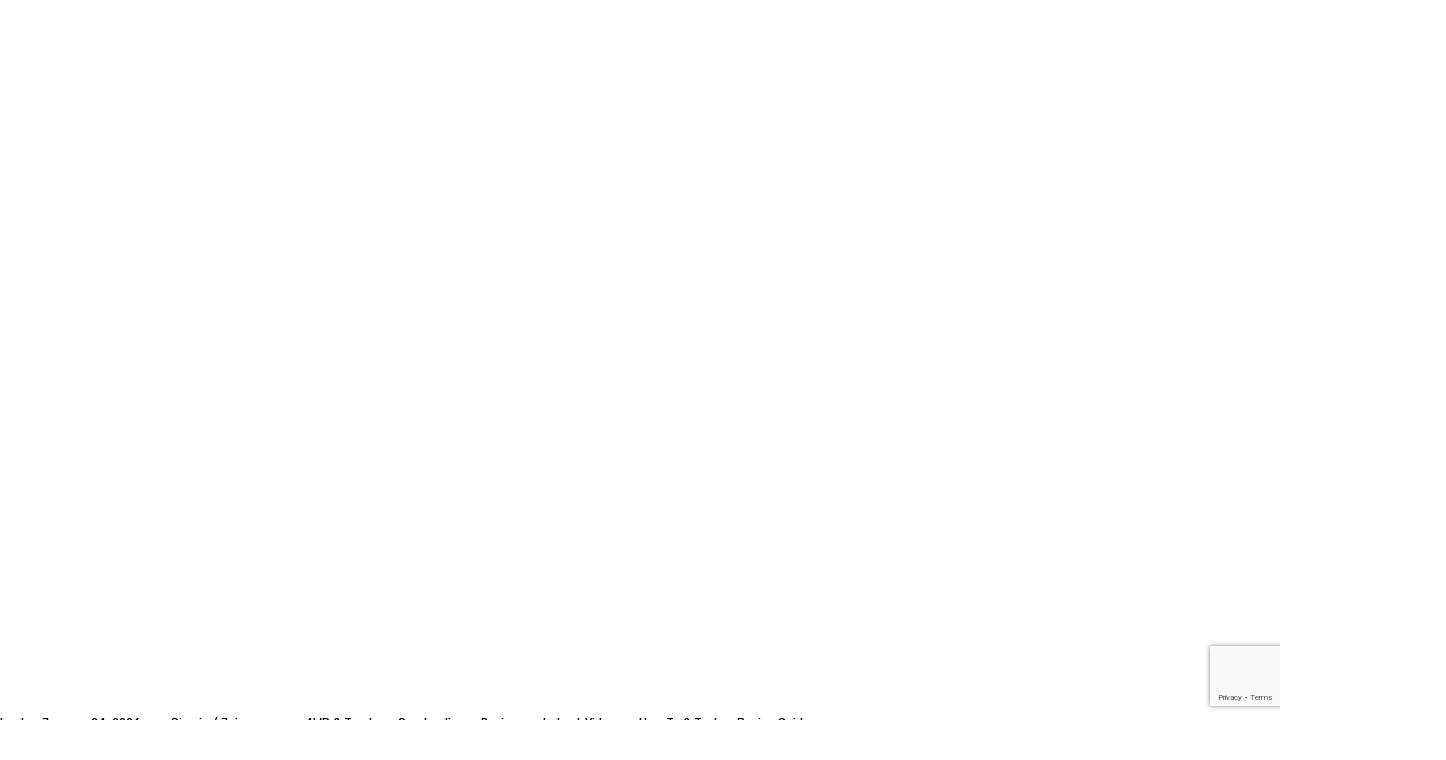

--- FILE ---
content_type: text/html; charset=utf-8
request_url: https://www.google.com/recaptcha/api2/anchor?ar=1&k=6LesrFsiAAAAAAcLO2d0wh35lCTA9vQPtaEyEPEI&co=aHR0cHM6Ly93d3cuNHdkdGFsay5jb206NDQz&hl=en&v=PoyoqOPhxBO7pBk68S4YbpHZ&size=invisible&anchor-ms=20000&execute-ms=30000&cb=jnzqbqjrzbkx
body_size: 48585
content:
<!DOCTYPE HTML><html dir="ltr" lang="en"><head><meta http-equiv="Content-Type" content="text/html; charset=UTF-8">
<meta http-equiv="X-UA-Compatible" content="IE=edge">
<title>reCAPTCHA</title>
<style type="text/css">
/* cyrillic-ext */
@font-face {
  font-family: 'Roboto';
  font-style: normal;
  font-weight: 400;
  font-stretch: 100%;
  src: url(//fonts.gstatic.com/s/roboto/v48/KFO7CnqEu92Fr1ME7kSn66aGLdTylUAMa3GUBHMdazTgWw.woff2) format('woff2');
  unicode-range: U+0460-052F, U+1C80-1C8A, U+20B4, U+2DE0-2DFF, U+A640-A69F, U+FE2E-FE2F;
}
/* cyrillic */
@font-face {
  font-family: 'Roboto';
  font-style: normal;
  font-weight: 400;
  font-stretch: 100%;
  src: url(//fonts.gstatic.com/s/roboto/v48/KFO7CnqEu92Fr1ME7kSn66aGLdTylUAMa3iUBHMdazTgWw.woff2) format('woff2');
  unicode-range: U+0301, U+0400-045F, U+0490-0491, U+04B0-04B1, U+2116;
}
/* greek-ext */
@font-face {
  font-family: 'Roboto';
  font-style: normal;
  font-weight: 400;
  font-stretch: 100%;
  src: url(//fonts.gstatic.com/s/roboto/v48/KFO7CnqEu92Fr1ME7kSn66aGLdTylUAMa3CUBHMdazTgWw.woff2) format('woff2');
  unicode-range: U+1F00-1FFF;
}
/* greek */
@font-face {
  font-family: 'Roboto';
  font-style: normal;
  font-weight: 400;
  font-stretch: 100%;
  src: url(//fonts.gstatic.com/s/roboto/v48/KFO7CnqEu92Fr1ME7kSn66aGLdTylUAMa3-UBHMdazTgWw.woff2) format('woff2');
  unicode-range: U+0370-0377, U+037A-037F, U+0384-038A, U+038C, U+038E-03A1, U+03A3-03FF;
}
/* math */
@font-face {
  font-family: 'Roboto';
  font-style: normal;
  font-weight: 400;
  font-stretch: 100%;
  src: url(//fonts.gstatic.com/s/roboto/v48/KFO7CnqEu92Fr1ME7kSn66aGLdTylUAMawCUBHMdazTgWw.woff2) format('woff2');
  unicode-range: U+0302-0303, U+0305, U+0307-0308, U+0310, U+0312, U+0315, U+031A, U+0326-0327, U+032C, U+032F-0330, U+0332-0333, U+0338, U+033A, U+0346, U+034D, U+0391-03A1, U+03A3-03A9, U+03B1-03C9, U+03D1, U+03D5-03D6, U+03F0-03F1, U+03F4-03F5, U+2016-2017, U+2034-2038, U+203C, U+2040, U+2043, U+2047, U+2050, U+2057, U+205F, U+2070-2071, U+2074-208E, U+2090-209C, U+20D0-20DC, U+20E1, U+20E5-20EF, U+2100-2112, U+2114-2115, U+2117-2121, U+2123-214F, U+2190, U+2192, U+2194-21AE, U+21B0-21E5, U+21F1-21F2, U+21F4-2211, U+2213-2214, U+2216-22FF, U+2308-230B, U+2310, U+2319, U+231C-2321, U+2336-237A, U+237C, U+2395, U+239B-23B7, U+23D0, U+23DC-23E1, U+2474-2475, U+25AF, U+25B3, U+25B7, U+25BD, U+25C1, U+25CA, U+25CC, U+25FB, U+266D-266F, U+27C0-27FF, U+2900-2AFF, U+2B0E-2B11, U+2B30-2B4C, U+2BFE, U+3030, U+FF5B, U+FF5D, U+1D400-1D7FF, U+1EE00-1EEFF;
}
/* symbols */
@font-face {
  font-family: 'Roboto';
  font-style: normal;
  font-weight: 400;
  font-stretch: 100%;
  src: url(//fonts.gstatic.com/s/roboto/v48/KFO7CnqEu92Fr1ME7kSn66aGLdTylUAMaxKUBHMdazTgWw.woff2) format('woff2');
  unicode-range: U+0001-000C, U+000E-001F, U+007F-009F, U+20DD-20E0, U+20E2-20E4, U+2150-218F, U+2190, U+2192, U+2194-2199, U+21AF, U+21E6-21F0, U+21F3, U+2218-2219, U+2299, U+22C4-22C6, U+2300-243F, U+2440-244A, U+2460-24FF, U+25A0-27BF, U+2800-28FF, U+2921-2922, U+2981, U+29BF, U+29EB, U+2B00-2BFF, U+4DC0-4DFF, U+FFF9-FFFB, U+10140-1018E, U+10190-1019C, U+101A0, U+101D0-101FD, U+102E0-102FB, U+10E60-10E7E, U+1D2C0-1D2D3, U+1D2E0-1D37F, U+1F000-1F0FF, U+1F100-1F1AD, U+1F1E6-1F1FF, U+1F30D-1F30F, U+1F315, U+1F31C, U+1F31E, U+1F320-1F32C, U+1F336, U+1F378, U+1F37D, U+1F382, U+1F393-1F39F, U+1F3A7-1F3A8, U+1F3AC-1F3AF, U+1F3C2, U+1F3C4-1F3C6, U+1F3CA-1F3CE, U+1F3D4-1F3E0, U+1F3ED, U+1F3F1-1F3F3, U+1F3F5-1F3F7, U+1F408, U+1F415, U+1F41F, U+1F426, U+1F43F, U+1F441-1F442, U+1F444, U+1F446-1F449, U+1F44C-1F44E, U+1F453, U+1F46A, U+1F47D, U+1F4A3, U+1F4B0, U+1F4B3, U+1F4B9, U+1F4BB, U+1F4BF, U+1F4C8-1F4CB, U+1F4D6, U+1F4DA, U+1F4DF, U+1F4E3-1F4E6, U+1F4EA-1F4ED, U+1F4F7, U+1F4F9-1F4FB, U+1F4FD-1F4FE, U+1F503, U+1F507-1F50B, U+1F50D, U+1F512-1F513, U+1F53E-1F54A, U+1F54F-1F5FA, U+1F610, U+1F650-1F67F, U+1F687, U+1F68D, U+1F691, U+1F694, U+1F698, U+1F6AD, U+1F6B2, U+1F6B9-1F6BA, U+1F6BC, U+1F6C6-1F6CF, U+1F6D3-1F6D7, U+1F6E0-1F6EA, U+1F6F0-1F6F3, U+1F6F7-1F6FC, U+1F700-1F7FF, U+1F800-1F80B, U+1F810-1F847, U+1F850-1F859, U+1F860-1F887, U+1F890-1F8AD, U+1F8B0-1F8BB, U+1F8C0-1F8C1, U+1F900-1F90B, U+1F93B, U+1F946, U+1F984, U+1F996, U+1F9E9, U+1FA00-1FA6F, U+1FA70-1FA7C, U+1FA80-1FA89, U+1FA8F-1FAC6, U+1FACE-1FADC, U+1FADF-1FAE9, U+1FAF0-1FAF8, U+1FB00-1FBFF;
}
/* vietnamese */
@font-face {
  font-family: 'Roboto';
  font-style: normal;
  font-weight: 400;
  font-stretch: 100%;
  src: url(//fonts.gstatic.com/s/roboto/v48/KFO7CnqEu92Fr1ME7kSn66aGLdTylUAMa3OUBHMdazTgWw.woff2) format('woff2');
  unicode-range: U+0102-0103, U+0110-0111, U+0128-0129, U+0168-0169, U+01A0-01A1, U+01AF-01B0, U+0300-0301, U+0303-0304, U+0308-0309, U+0323, U+0329, U+1EA0-1EF9, U+20AB;
}
/* latin-ext */
@font-face {
  font-family: 'Roboto';
  font-style: normal;
  font-weight: 400;
  font-stretch: 100%;
  src: url(//fonts.gstatic.com/s/roboto/v48/KFO7CnqEu92Fr1ME7kSn66aGLdTylUAMa3KUBHMdazTgWw.woff2) format('woff2');
  unicode-range: U+0100-02BA, U+02BD-02C5, U+02C7-02CC, U+02CE-02D7, U+02DD-02FF, U+0304, U+0308, U+0329, U+1D00-1DBF, U+1E00-1E9F, U+1EF2-1EFF, U+2020, U+20A0-20AB, U+20AD-20C0, U+2113, U+2C60-2C7F, U+A720-A7FF;
}
/* latin */
@font-face {
  font-family: 'Roboto';
  font-style: normal;
  font-weight: 400;
  font-stretch: 100%;
  src: url(//fonts.gstatic.com/s/roboto/v48/KFO7CnqEu92Fr1ME7kSn66aGLdTylUAMa3yUBHMdazQ.woff2) format('woff2');
  unicode-range: U+0000-00FF, U+0131, U+0152-0153, U+02BB-02BC, U+02C6, U+02DA, U+02DC, U+0304, U+0308, U+0329, U+2000-206F, U+20AC, U+2122, U+2191, U+2193, U+2212, U+2215, U+FEFF, U+FFFD;
}
/* cyrillic-ext */
@font-face {
  font-family: 'Roboto';
  font-style: normal;
  font-weight: 500;
  font-stretch: 100%;
  src: url(//fonts.gstatic.com/s/roboto/v48/KFO7CnqEu92Fr1ME7kSn66aGLdTylUAMa3GUBHMdazTgWw.woff2) format('woff2');
  unicode-range: U+0460-052F, U+1C80-1C8A, U+20B4, U+2DE0-2DFF, U+A640-A69F, U+FE2E-FE2F;
}
/* cyrillic */
@font-face {
  font-family: 'Roboto';
  font-style: normal;
  font-weight: 500;
  font-stretch: 100%;
  src: url(//fonts.gstatic.com/s/roboto/v48/KFO7CnqEu92Fr1ME7kSn66aGLdTylUAMa3iUBHMdazTgWw.woff2) format('woff2');
  unicode-range: U+0301, U+0400-045F, U+0490-0491, U+04B0-04B1, U+2116;
}
/* greek-ext */
@font-face {
  font-family: 'Roboto';
  font-style: normal;
  font-weight: 500;
  font-stretch: 100%;
  src: url(//fonts.gstatic.com/s/roboto/v48/KFO7CnqEu92Fr1ME7kSn66aGLdTylUAMa3CUBHMdazTgWw.woff2) format('woff2');
  unicode-range: U+1F00-1FFF;
}
/* greek */
@font-face {
  font-family: 'Roboto';
  font-style: normal;
  font-weight: 500;
  font-stretch: 100%;
  src: url(//fonts.gstatic.com/s/roboto/v48/KFO7CnqEu92Fr1ME7kSn66aGLdTylUAMa3-UBHMdazTgWw.woff2) format('woff2');
  unicode-range: U+0370-0377, U+037A-037F, U+0384-038A, U+038C, U+038E-03A1, U+03A3-03FF;
}
/* math */
@font-face {
  font-family: 'Roboto';
  font-style: normal;
  font-weight: 500;
  font-stretch: 100%;
  src: url(//fonts.gstatic.com/s/roboto/v48/KFO7CnqEu92Fr1ME7kSn66aGLdTylUAMawCUBHMdazTgWw.woff2) format('woff2');
  unicode-range: U+0302-0303, U+0305, U+0307-0308, U+0310, U+0312, U+0315, U+031A, U+0326-0327, U+032C, U+032F-0330, U+0332-0333, U+0338, U+033A, U+0346, U+034D, U+0391-03A1, U+03A3-03A9, U+03B1-03C9, U+03D1, U+03D5-03D6, U+03F0-03F1, U+03F4-03F5, U+2016-2017, U+2034-2038, U+203C, U+2040, U+2043, U+2047, U+2050, U+2057, U+205F, U+2070-2071, U+2074-208E, U+2090-209C, U+20D0-20DC, U+20E1, U+20E5-20EF, U+2100-2112, U+2114-2115, U+2117-2121, U+2123-214F, U+2190, U+2192, U+2194-21AE, U+21B0-21E5, U+21F1-21F2, U+21F4-2211, U+2213-2214, U+2216-22FF, U+2308-230B, U+2310, U+2319, U+231C-2321, U+2336-237A, U+237C, U+2395, U+239B-23B7, U+23D0, U+23DC-23E1, U+2474-2475, U+25AF, U+25B3, U+25B7, U+25BD, U+25C1, U+25CA, U+25CC, U+25FB, U+266D-266F, U+27C0-27FF, U+2900-2AFF, U+2B0E-2B11, U+2B30-2B4C, U+2BFE, U+3030, U+FF5B, U+FF5D, U+1D400-1D7FF, U+1EE00-1EEFF;
}
/* symbols */
@font-face {
  font-family: 'Roboto';
  font-style: normal;
  font-weight: 500;
  font-stretch: 100%;
  src: url(//fonts.gstatic.com/s/roboto/v48/KFO7CnqEu92Fr1ME7kSn66aGLdTylUAMaxKUBHMdazTgWw.woff2) format('woff2');
  unicode-range: U+0001-000C, U+000E-001F, U+007F-009F, U+20DD-20E0, U+20E2-20E4, U+2150-218F, U+2190, U+2192, U+2194-2199, U+21AF, U+21E6-21F0, U+21F3, U+2218-2219, U+2299, U+22C4-22C6, U+2300-243F, U+2440-244A, U+2460-24FF, U+25A0-27BF, U+2800-28FF, U+2921-2922, U+2981, U+29BF, U+29EB, U+2B00-2BFF, U+4DC0-4DFF, U+FFF9-FFFB, U+10140-1018E, U+10190-1019C, U+101A0, U+101D0-101FD, U+102E0-102FB, U+10E60-10E7E, U+1D2C0-1D2D3, U+1D2E0-1D37F, U+1F000-1F0FF, U+1F100-1F1AD, U+1F1E6-1F1FF, U+1F30D-1F30F, U+1F315, U+1F31C, U+1F31E, U+1F320-1F32C, U+1F336, U+1F378, U+1F37D, U+1F382, U+1F393-1F39F, U+1F3A7-1F3A8, U+1F3AC-1F3AF, U+1F3C2, U+1F3C4-1F3C6, U+1F3CA-1F3CE, U+1F3D4-1F3E0, U+1F3ED, U+1F3F1-1F3F3, U+1F3F5-1F3F7, U+1F408, U+1F415, U+1F41F, U+1F426, U+1F43F, U+1F441-1F442, U+1F444, U+1F446-1F449, U+1F44C-1F44E, U+1F453, U+1F46A, U+1F47D, U+1F4A3, U+1F4B0, U+1F4B3, U+1F4B9, U+1F4BB, U+1F4BF, U+1F4C8-1F4CB, U+1F4D6, U+1F4DA, U+1F4DF, U+1F4E3-1F4E6, U+1F4EA-1F4ED, U+1F4F7, U+1F4F9-1F4FB, U+1F4FD-1F4FE, U+1F503, U+1F507-1F50B, U+1F50D, U+1F512-1F513, U+1F53E-1F54A, U+1F54F-1F5FA, U+1F610, U+1F650-1F67F, U+1F687, U+1F68D, U+1F691, U+1F694, U+1F698, U+1F6AD, U+1F6B2, U+1F6B9-1F6BA, U+1F6BC, U+1F6C6-1F6CF, U+1F6D3-1F6D7, U+1F6E0-1F6EA, U+1F6F0-1F6F3, U+1F6F7-1F6FC, U+1F700-1F7FF, U+1F800-1F80B, U+1F810-1F847, U+1F850-1F859, U+1F860-1F887, U+1F890-1F8AD, U+1F8B0-1F8BB, U+1F8C0-1F8C1, U+1F900-1F90B, U+1F93B, U+1F946, U+1F984, U+1F996, U+1F9E9, U+1FA00-1FA6F, U+1FA70-1FA7C, U+1FA80-1FA89, U+1FA8F-1FAC6, U+1FACE-1FADC, U+1FADF-1FAE9, U+1FAF0-1FAF8, U+1FB00-1FBFF;
}
/* vietnamese */
@font-face {
  font-family: 'Roboto';
  font-style: normal;
  font-weight: 500;
  font-stretch: 100%;
  src: url(//fonts.gstatic.com/s/roboto/v48/KFO7CnqEu92Fr1ME7kSn66aGLdTylUAMa3OUBHMdazTgWw.woff2) format('woff2');
  unicode-range: U+0102-0103, U+0110-0111, U+0128-0129, U+0168-0169, U+01A0-01A1, U+01AF-01B0, U+0300-0301, U+0303-0304, U+0308-0309, U+0323, U+0329, U+1EA0-1EF9, U+20AB;
}
/* latin-ext */
@font-face {
  font-family: 'Roboto';
  font-style: normal;
  font-weight: 500;
  font-stretch: 100%;
  src: url(//fonts.gstatic.com/s/roboto/v48/KFO7CnqEu92Fr1ME7kSn66aGLdTylUAMa3KUBHMdazTgWw.woff2) format('woff2');
  unicode-range: U+0100-02BA, U+02BD-02C5, U+02C7-02CC, U+02CE-02D7, U+02DD-02FF, U+0304, U+0308, U+0329, U+1D00-1DBF, U+1E00-1E9F, U+1EF2-1EFF, U+2020, U+20A0-20AB, U+20AD-20C0, U+2113, U+2C60-2C7F, U+A720-A7FF;
}
/* latin */
@font-face {
  font-family: 'Roboto';
  font-style: normal;
  font-weight: 500;
  font-stretch: 100%;
  src: url(//fonts.gstatic.com/s/roboto/v48/KFO7CnqEu92Fr1ME7kSn66aGLdTylUAMa3yUBHMdazQ.woff2) format('woff2');
  unicode-range: U+0000-00FF, U+0131, U+0152-0153, U+02BB-02BC, U+02C6, U+02DA, U+02DC, U+0304, U+0308, U+0329, U+2000-206F, U+20AC, U+2122, U+2191, U+2193, U+2212, U+2215, U+FEFF, U+FFFD;
}
/* cyrillic-ext */
@font-face {
  font-family: 'Roboto';
  font-style: normal;
  font-weight: 900;
  font-stretch: 100%;
  src: url(//fonts.gstatic.com/s/roboto/v48/KFO7CnqEu92Fr1ME7kSn66aGLdTylUAMa3GUBHMdazTgWw.woff2) format('woff2');
  unicode-range: U+0460-052F, U+1C80-1C8A, U+20B4, U+2DE0-2DFF, U+A640-A69F, U+FE2E-FE2F;
}
/* cyrillic */
@font-face {
  font-family: 'Roboto';
  font-style: normal;
  font-weight: 900;
  font-stretch: 100%;
  src: url(//fonts.gstatic.com/s/roboto/v48/KFO7CnqEu92Fr1ME7kSn66aGLdTylUAMa3iUBHMdazTgWw.woff2) format('woff2');
  unicode-range: U+0301, U+0400-045F, U+0490-0491, U+04B0-04B1, U+2116;
}
/* greek-ext */
@font-face {
  font-family: 'Roboto';
  font-style: normal;
  font-weight: 900;
  font-stretch: 100%;
  src: url(//fonts.gstatic.com/s/roboto/v48/KFO7CnqEu92Fr1ME7kSn66aGLdTylUAMa3CUBHMdazTgWw.woff2) format('woff2');
  unicode-range: U+1F00-1FFF;
}
/* greek */
@font-face {
  font-family: 'Roboto';
  font-style: normal;
  font-weight: 900;
  font-stretch: 100%;
  src: url(//fonts.gstatic.com/s/roboto/v48/KFO7CnqEu92Fr1ME7kSn66aGLdTylUAMa3-UBHMdazTgWw.woff2) format('woff2');
  unicode-range: U+0370-0377, U+037A-037F, U+0384-038A, U+038C, U+038E-03A1, U+03A3-03FF;
}
/* math */
@font-face {
  font-family: 'Roboto';
  font-style: normal;
  font-weight: 900;
  font-stretch: 100%;
  src: url(//fonts.gstatic.com/s/roboto/v48/KFO7CnqEu92Fr1ME7kSn66aGLdTylUAMawCUBHMdazTgWw.woff2) format('woff2');
  unicode-range: U+0302-0303, U+0305, U+0307-0308, U+0310, U+0312, U+0315, U+031A, U+0326-0327, U+032C, U+032F-0330, U+0332-0333, U+0338, U+033A, U+0346, U+034D, U+0391-03A1, U+03A3-03A9, U+03B1-03C9, U+03D1, U+03D5-03D6, U+03F0-03F1, U+03F4-03F5, U+2016-2017, U+2034-2038, U+203C, U+2040, U+2043, U+2047, U+2050, U+2057, U+205F, U+2070-2071, U+2074-208E, U+2090-209C, U+20D0-20DC, U+20E1, U+20E5-20EF, U+2100-2112, U+2114-2115, U+2117-2121, U+2123-214F, U+2190, U+2192, U+2194-21AE, U+21B0-21E5, U+21F1-21F2, U+21F4-2211, U+2213-2214, U+2216-22FF, U+2308-230B, U+2310, U+2319, U+231C-2321, U+2336-237A, U+237C, U+2395, U+239B-23B7, U+23D0, U+23DC-23E1, U+2474-2475, U+25AF, U+25B3, U+25B7, U+25BD, U+25C1, U+25CA, U+25CC, U+25FB, U+266D-266F, U+27C0-27FF, U+2900-2AFF, U+2B0E-2B11, U+2B30-2B4C, U+2BFE, U+3030, U+FF5B, U+FF5D, U+1D400-1D7FF, U+1EE00-1EEFF;
}
/* symbols */
@font-face {
  font-family: 'Roboto';
  font-style: normal;
  font-weight: 900;
  font-stretch: 100%;
  src: url(//fonts.gstatic.com/s/roboto/v48/KFO7CnqEu92Fr1ME7kSn66aGLdTylUAMaxKUBHMdazTgWw.woff2) format('woff2');
  unicode-range: U+0001-000C, U+000E-001F, U+007F-009F, U+20DD-20E0, U+20E2-20E4, U+2150-218F, U+2190, U+2192, U+2194-2199, U+21AF, U+21E6-21F0, U+21F3, U+2218-2219, U+2299, U+22C4-22C6, U+2300-243F, U+2440-244A, U+2460-24FF, U+25A0-27BF, U+2800-28FF, U+2921-2922, U+2981, U+29BF, U+29EB, U+2B00-2BFF, U+4DC0-4DFF, U+FFF9-FFFB, U+10140-1018E, U+10190-1019C, U+101A0, U+101D0-101FD, U+102E0-102FB, U+10E60-10E7E, U+1D2C0-1D2D3, U+1D2E0-1D37F, U+1F000-1F0FF, U+1F100-1F1AD, U+1F1E6-1F1FF, U+1F30D-1F30F, U+1F315, U+1F31C, U+1F31E, U+1F320-1F32C, U+1F336, U+1F378, U+1F37D, U+1F382, U+1F393-1F39F, U+1F3A7-1F3A8, U+1F3AC-1F3AF, U+1F3C2, U+1F3C4-1F3C6, U+1F3CA-1F3CE, U+1F3D4-1F3E0, U+1F3ED, U+1F3F1-1F3F3, U+1F3F5-1F3F7, U+1F408, U+1F415, U+1F41F, U+1F426, U+1F43F, U+1F441-1F442, U+1F444, U+1F446-1F449, U+1F44C-1F44E, U+1F453, U+1F46A, U+1F47D, U+1F4A3, U+1F4B0, U+1F4B3, U+1F4B9, U+1F4BB, U+1F4BF, U+1F4C8-1F4CB, U+1F4D6, U+1F4DA, U+1F4DF, U+1F4E3-1F4E6, U+1F4EA-1F4ED, U+1F4F7, U+1F4F9-1F4FB, U+1F4FD-1F4FE, U+1F503, U+1F507-1F50B, U+1F50D, U+1F512-1F513, U+1F53E-1F54A, U+1F54F-1F5FA, U+1F610, U+1F650-1F67F, U+1F687, U+1F68D, U+1F691, U+1F694, U+1F698, U+1F6AD, U+1F6B2, U+1F6B9-1F6BA, U+1F6BC, U+1F6C6-1F6CF, U+1F6D3-1F6D7, U+1F6E0-1F6EA, U+1F6F0-1F6F3, U+1F6F7-1F6FC, U+1F700-1F7FF, U+1F800-1F80B, U+1F810-1F847, U+1F850-1F859, U+1F860-1F887, U+1F890-1F8AD, U+1F8B0-1F8BB, U+1F8C0-1F8C1, U+1F900-1F90B, U+1F93B, U+1F946, U+1F984, U+1F996, U+1F9E9, U+1FA00-1FA6F, U+1FA70-1FA7C, U+1FA80-1FA89, U+1FA8F-1FAC6, U+1FACE-1FADC, U+1FADF-1FAE9, U+1FAF0-1FAF8, U+1FB00-1FBFF;
}
/* vietnamese */
@font-face {
  font-family: 'Roboto';
  font-style: normal;
  font-weight: 900;
  font-stretch: 100%;
  src: url(//fonts.gstatic.com/s/roboto/v48/KFO7CnqEu92Fr1ME7kSn66aGLdTylUAMa3OUBHMdazTgWw.woff2) format('woff2');
  unicode-range: U+0102-0103, U+0110-0111, U+0128-0129, U+0168-0169, U+01A0-01A1, U+01AF-01B0, U+0300-0301, U+0303-0304, U+0308-0309, U+0323, U+0329, U+1EA0-1EF9, U+20AB;
}
/* latin-ext */
@font-face {
  font-family: 'Roboto';
  font-style: normal;
  font-weight: 900;
  font-stretch: 100%;
  src: url(//fonts.gstatic.com/s/roboto/v48/KFO7CnqEu92Fr1ME7kSn66aGLdTylUAMa3KUBHMdazTgWw.woff2) format('woff2');
  unicode-range: U+0100-02BA, U+02BD-02C5, U+02C7-02CC, U+02CE-02D7, U+02DD-02FF, U+0304, U+0308, U+0329, U+1D00-1DBF, U+1E00-1E9F, U+1EF2-1EFF, U+2020, U+20A0-20AB, U+20AD-20C0, U+2113, U+2C60-2C7F, U+A720-A7FF;
}
/* latin */
@font-face {
  font-family: 'Roboto';
  font-style: normal;
  font-weight: 900;
  font-stretch: 100%;
  src: url(//fonts.gstatic.com/s/roboto/v48/KFO7CnqEu92Fr1ME7kSn66aGLdTylUAMa3yUBHMdazQ.woff2) format('woff2');
  unicode-range: U+0000-00FF, U+0131, U+0152-0153, U+02BB-02BC, U+02C6, U+02DA, U+02DC, U+0304, U+0308, U+0329, U+2000-206F, U+20AC, U+2122, U+2191, U+2193, U+2212, U+2215, U+FEFF, U+FFFD;
}

</style>
<link rel="stylesheet" type="text/css" href="https://www.gstatic.com/recaptcha/releases/PoyoqOPhxBO7pBk68S4YbpHZ/styles__ltr.css">
<script nonce="z0jKe6ciuBGPfPwSH7l04g" type="text/javascript">window['__recaptcha_api'] = 'https://www.google.com/recaptcha/api2/';</script>
<script type="text/javascript" src="https://www.gstatic.com/recaptcha/releases/PoyoqOPhxBO7pBk68S4YbpHZ/recaptcha__en.js" nonce="z0jKe6ciuBGPfPwSH7l04g">
      
    </script></head>
<body><div id="rc-anchor-alert" class="rc-anchor-alert"></div>
<input type="hidden" id="recaptcha-token" value="[base64]">
<script type="text/javascript" nonce="z0jKe6ciuBGPfPwSH7l04g">
      recaptcha.anchor.Main.init("[\x22ainput\x22,[\x22bgdata\x22,\x22\x22,\[base64]/[base64]/MjU1Ong/[base64]/[base64]/[base64]/[base64]/[base64]/[base64]/[base64]/[base64]/[base64]/[base64]/[base64]/[base64]/[base64]/[base64]/[base64]\\u003d\x22,\[base64]\\u003d\x22,\x22HC53wpo9TsKFbMK6OQDDj2rDmsKULsOQQMOvWsKzZmFCw4k4wpsvw5hhYsOBw5LCp13DlsOrw43Cj8Kyw7rClcKcw6XCksO+w6/[base64]/JVHCoMOIPU7DuMO+w7HDrcOrHTI+woPDlQDDjcKIw65pw6c0FsKfB8KQcMK6DCnDgk3CgsOkJE5tw5NpwqtUwqHDulsaSlc/EMOlw7FNQgXCncKQfcK4B8Kfw6NBw7PDvCbChFnChQLDnsKVLcK8B2prFwhadcK9LMOgEcOBKXQRw7HCuG/DqcObXMKVwpnCtsOHwqpsccKYwp3CsxvCqsKRwq3CviFrwptTw4zCvsKxw4nClH3DmxUmwqvCrcKLw5wcwpXDlRkOwrDCrGJZNsOLGMO3w4dLw6d2w57CjMOUAAl/w6JPw73ChFrDgFvDlmXDg2wKw5diYsKmZX/DjBccZXIzR8KUwpLCoDp1w4/DrcOfw4zDhH5zJVUNw4jDskjDrks/CiJBXsKXwqUwasOkw5/[base64]/DjMKgw6nClcKKf8ONwo4qbiQuUyLCgQjCgsOqMsKBb2zCl0ZJfMK9wrh3w6ZMwrTCoMOnwqnCusKCDcOkWgnDt8O4wpfCu1dowrUoRsKjw4JPUMOeC07Dul/CrDYJL8KraXLDlcKKwqrCrwTDvzrCq8KVVXFJwqzCpDzCi37CgCB4FsKKWMO6G2rDp8KIwpbDpMK6cT/CtXU6NcOxC8OFwrFWw6zCk8OkMsKjw6TCrQfCog/CtkURXsKCVTMmw57CsRxGbcOowqbChVzDozwcwqdewr0zMWXCtkDDgl/DvgfDpEzDkTHCmsOwwpIdw5V0w4bCgkB+wr1XwpvCpGHCq8Ksw6rDhsOhRcO3w7pIICRdwovCucOZw5kdw7zCncK9NALDmyTCtmDCl8O9RMOtw6tpw5pywoR9w7sVw4stw7DDksKtcMOFwpDDmMKXRcKcR8KJGsK0KcKkw6vCp3wow5AGwod/wo/DqULDjWjCty/Dtk/Dtg7CuAQELGBRwrHCrT3DtcKBKmk/AA3Di8KWHB3DlxDDsivCkcKpw6fDj8KXAUvDrC94wrdnw4RkwoRbwohXaMKeCmJYJHPCrsO+wrViwocaP8O/[base64]/CrFMCwpbDoMK/wpDCqsK9wp3Cu8KZFsK4wopkwpsiwqhBw7LCv2oHw4LCvCTDhk3DvTYJZcOAwphMw5YWKcOowo7DosK9cwzCugcAfwXCrsO1YMKiwoTDvQzCi1k2S8K5wrFBw7pOEAwUw5bDi8OUWcOOS8K2woJywqzDtGHDjMKDITXDuQnCi8Oww6BpNjrDhRNNwoYBw40fZV/CqMOKw6N7MFTCp8K6UgbDnkMKwpDCgCXCpWTDqhs6wo7DnAnDhDVECUFMw6PDjyrCiMKLKgZ0TcKSGHXCqcO7w63CtjXCjcKbbGpfw4x1wphTSxnCqjXDo8OIw6A4w4vCsxDDhwB+wr7Dnw9CNTsbwqJ/w43DjsO4w6gmw6lFYcOcVCUpIxB8UHXCqcKNw4cLwoAVwqvDmcKtFMK+ccKcLk7CuHPDisOqex8VEWJMw5huB2zDtsKVWcO1woPDnVbDl8KnwrjDksOJwrzCqCHCocKIf1PCnsKMwqrDscKlw4LDp8OvMynCq1jDscOnw4XCucOWR8K/w77Du2gFCiU0YMOuSWl0O8OmOcOcLn1ZwrfCgcOeQMKjcUoawpzDtnAiwqg0P8KYwoXCj3Ipw44EAMKDw6rCj8O6w77CtMKAJMKIWzBaLwLDnMONw4g/wr1PcnEDw6rDjn7DtMKNw73ChcOCwp3CqsOMwrwlX8KseA/Cm1vDssOhwqpYOcKaJWHCiifDqMOAw67DrMKvZSnCh8OeHQvCsFAifsO2woHDiMKjw7QUF2dbTk3CgMK/w4oTdMOGMUjDhsKrSkLCh8OKw5NNYMK8N8KRVsK7JsK8wopPwqLCqyg9wol5wq3DgSpMworCoEQ2woDDlFVrJMOowqxbw5HDnnLCnGkswpbCosOJw4vCscKOw5BbHV5YUm/[base64]/WhUGYzUSWcKGwrhswqFTLSQvw7HCrSBjwqnCh35JwqMPP2rCs2Mjw7zCo8KYw5xpFyTCtGbDpsKCFsKKwpPDjHwdNcK4wr/CsMKsLXYuwozCrcOQVMO9woHDkyLDlVIjdsK5wrvDl8O0bcKgwp0Rw70pCXnCgsKvPzpAJhvCh0LDk8OUw6fCj8ODwrnCgMOmSsOGwpjDhkPCmhXDjmwcwrLDrMKiRMKeP8K7NXgrwoMZwqoMdh7Dnjlsw5vClg/CsVwywrrDuwXCo3IEw7vDvlFdw7NVw5rDpxDClBQPw5/[base64]/Dp1rDkMOgwrHDqjjDj0TCtMO9wqdvHjXCnmEYwp1dw5taw5lvK8OKByJ6w73CjsKgw6zCqQTCpgjCp2vCqSTCpl5dcsOXD39rOsKkworDny8dw4fCtA3Dt8KnOcK1f3nDp8Orw5LCpRbClBMewojDiBpLXBJvwq5XFMOrNcK4w63ChX/CjXHDqcK8CcOhMBxBXgcHw6/DvMKow53CrlxnQSHDvSAKNMOAaid9WRnDqR/ClCsQwpRjwq8NXsOuwpp7w4BfwrheJsOWSk4zGCrCvHDCq3Edez0XVhLDvMKEw5QFw5HDr8Oswolpw63CksK1Mx1eworCo1rCq3U1d8OfRMKXwoPCl8KNwq3CqMOYUFzDo8OiYnbCuDhdZDVWwoJdwrEQw6nCrsKPwq3CtMKvwooGTi7Dq1w4w6/CssK5J2Q1w49HwqBFwqfDj8OVw5nDkcOfPi9JwppswqNKX1HCocKxw54Dwp5Kwol6QyTDpsKUPgknVTfDssKUT8O/[base64]/[base64]/[base64]/w4/[base64]/[base64]/DusOoPsKFw5HDr8OQw6ZhA8OmH8O5w499wp95wpJwwpBSwrXDv8O5w6fDmxhya8Kxf8K/w6JNwpfClsKbw5MVahpew6TDvk1yACTCr2QCGMK7w6U9w4/ChBRzw7/DlBLDisKWwrrDq8ORwpfCkMOxwpBsbMO7PgbChsO3RsKuf8Ofw6Ecw5LDtSt/wpXDjHYvw5rDhGp0dQ/Dl0HCiMKBwrvDoMOyw5BaHwEIwrXCksKmZMKNw6t1wrnCssOdw5zDs8KoBsO3w6DClncGw5kcRRY8w6QnWMOUWzMJw702woPDrlsiwr7CqcK2HjMOSQfDignCnMOOw7HCs8KKwrlHLRdOwqjDkDXCmcKud2Njw4fCtMKww7gDH2IPw6/DiwHDnsKWwqkeHcKuHcKlw6PDny/DtcKcwo9CwotiCsK0w5YDEMKyw5rCrsK9wrvCh0XCn8KywppPwotowpJuXMOtw49pwr/CvgB+Rm7DmMOEw7wqO2JDw5DDoQ7Cg8KMw5c3w53DjjXDm1x9S1bChHrDvmULPXnDkzbCqsKiw5vDn8Ktw4xXQMOaCcK8w4TCiA3DjF3ClB/[base64]/P1pdwpnCjMKOCMK7RnddZsKqw7BjesKYUMKSw7QGAzkJJ8OVKsKNw5RTOcOtS8ODwqxRwp/DvDTDq8Obw4nCjHDDvcOZAVnCucKRHMKsEcO6w5/Dg0BQdcKxwobDtcKLCsKowoNXw5zCsTR9w50VTcKHwo/[base64]/Dpyp+XmXCszJVOMKLSkfCjUXDnU7CoMO2WcOWw4vCn8O7GcOvMWbCr8OMwrZdw4oNesOZwrvDvh3CkcKNaCl5wosZwpXCsx3DqWLCk28Cw7lkBx/[base64]/[base64]/wqxoJVZAw54vw6LDinUbwqrCtS1GJyfDtTHDmn/Dj8KSNsO8wrIeTAvCjjbDmQfCvj/DqQU5wrNrwr91w5nDigrDjjjDs8OUcGnCkF/[base64]/[base64]/DlsKWecO4w73CiiwZNVdiJ0Q0JiU0w6jDtw96UMOlw6DDucOpw4/DpMOxX8OCwpLCssO1w7TDtB15VsO3ciXDlMORw5NSw73Du8OzJsKJShjDuyHDgnJLw4HCqMKFw7JpK3MoFsObMnTClcOdwqHDpFA2YMOuZHjDnlVvw7zCmsKWQQTDpWx1w6rCl1XCuCsKBgvCpjsVNTlJC8Kyw6PDuB3DtcOLB3xdwoY6wr/[base64]/[base64]/[base64]/DvBzCuMOUwoDDtE3Cv8OMwppRw4zDo2/DsBgSw79VQsK+cMKBT1LDqcKuw6QNJcKMSAgwdsKrwrltw4rDiWPDrcOnwq5+K1cAw5g2VjFLw6FVIMOZInHDocKcaGLCrcKxFcKzDSrCuw/[base64]/[base64]/LMK0HcOYNMO1JgbDh8O8ccOMIsOzb8OgwrvDm8KteBVgw5vCtMOoFFTCisOFB8KpCcORw6tXw4FNLMK/w4XDlcKzQsObP3DCmBzCi8KwwoZXw5EBw7VLw4/[base64]/CgsKCw7HDn8OtXcOAwr8Uw4DDtWjDnMOcSMOGQcO1cCHDllJSw5E2KcOgwqfDtxZGwr0YG8KeHBnDpsOLw61DwrDCoH0Fw6PCmWx/w5zDpzcLwoEYw6RgOzHCscOsOMKxw4sYw7DCvcO5w7nDm07DqcKXNcOcw4DDtMOFesOGwqbDsFnCncOFSWnDrX8HccOww4fDvsKqcigmw4FiwpFxE1QMH8OHw4DDocOYwpHCj1XCisKHw4tPIj3CqcK5ecOdwpPCuj5PwqLCosOYwr4BGMOCwr9NdsKhOxrCqcO/fx/DgVbCpHLDkiLDqsOSw4sawqrDkFFgIzdfw7PDsRLCgRZwYUMEUcOXUsKwXyrDgsOGJ0gVewzDnUDDkcOrw4AAwrjDqMKRwqQtw4Axw5rCsQPDjcKDSnrDnl/CqUsfw4vDgMK+w6pjQMO8w7/Cvloaw5vCq8KPwpMvw6XCqHtHGcOhYgrDuMKhOsO1w7wYw6IRAnjDh8KqBT/[base64]/DqMOuFcKCwpUgwqHDqH7CsyxAw6HCgAvChDXCvcO6MMOPN8KvP2FnwoQSwoo0wpLDrQFZYDknwqtbKcK2Iz5VworCk1soQBzCicOoUcOVwpRkw7jCn8OISMOdw4/[base64]/CrsKmMlcVwpRPwqZTYMKvKcORwr0cwpnCncOzw4JFwogWwqgpNXjDqn7ClsKuI3dbw5XCghbCpsK2wrwQCsOPw6bCu1EXf8OKJWHDtcOvQ8OBwqd5w6V7wpxpwocIYsOEQQk/wpFGw7vCpMO7Zn8fw7nCnk1CMsK4w5rClcOEw4kXUjHCh8KkTsKlNRbDoBHDuGLCn8KnChnDoALCjXfDo8OEwqjCn0RRIksjVQotZsOoIsKNwofCnlvCihE4wpjCl3plOVjDhwLDncORwrXCv00dfMK+w6oBw590wo/DmMKdwrM5Y8OxLwUVwppsw63ClMK5dQwEIyg3w4BfwocFwrnCm27Ds8KRwo9xIcKeworCg1DCqxfCsMKgUBTDnTNOKRbCgcK3bSgdZynCr8ORdEpuEsOEwqV6R8KUw6rClS/DlExlw5p/M2dZw4gGen/DhFDCgQHDmcOhw5HCmjQXJVfCrmZow7XCnMKdPXtVA27DoRYHR8K9wpTCgELClw/[base64]/DisOmw4wwKlTCt8KXFXbCn08hwq18wonDmMKJU8Kxw6p3wofDq2JjB8Ohw6jDpGDDkzTCu8KDw5ljwpJqJ398wqbDrsKhw7PCsi9rw5fDvMKMwp9HXkxKwrPDokXDpABtw6nDugLDljh1w5bDnkfCrz0Qw4vCjRrDscOVc8OYdsK4w7jDrDzCtsO/OcOJEFpUwq3DvETCnMOzwr/DlMKvPsOvwqXDiyZCH8KjwprDisK7bcKKw5jCscOAAcKXwqRyw6BlQh4GUcOzBsKxwr1fwoQ8wrhCFHQLBErDgRLDncKDwpYvw4UmwqzDgS50DHTCo1wCJcOUGwRaeMKoZsKMw7zCqMK2w6PDpW53U8OPw5fDh8OVSzHDujYwwojDlsOGOcK3fEUbw7/[base64]/[base64]/IMKuw7HCtUdqw7t5eCxwciLCmcK/w5dUwrPClsOiKlZFXsKtQijCqkPCoMKmWkZ3NmPCnsKnJxBTWTkTw5cFw6LDixnDpsOdPsOSTWfDiMKeEgfDicKEASFiw4fChAHDhsOTw4/Cn8Oxw5dswqnDj8OzXFzDlF7Dvz8Lw4Vow4PCmCcSwpDCnxfChUJkw4jCjns7G8Otwo3CoQbDnGFJwrw7wovCssKUw7waTnFYfMKxHsKRdcOLwrUJwr7CssKpw69HUV4lTMKiFDBUGmI3w4PDk3LCuWR4Mg9lw7zCnQsEw5/Cu3Now5zDsh/DgcKDHcK2JXo1wqrCnMKdwp/DjsOmw6TCusOtwp/Du8KwwpvDkHvDk2wSw4hvwpXDjUzDscKyA3c6QQstw6UBIFRfwqYbG8OGfE5tUxHCo8Kew4HDv8Krwr1jw6hgwqJoTV/[base64]/DrBrCsEXCrMOII8K8w78nFgnDqcOCwqINLgnDlsKRw6XDmBTCpMONw4TDosOSd3hVXcKUES3Cm8Ovw5QkGsKZw7pKwrU6w5jCusOQEGrDq8K6TyhPG8OCw7VXTV1wClPConfDpl4kwqN1wr5KBQciC8O2woBVFyzCqhDDjWo0w61WXz/CvcOJf33Dn8KKIX/Ci8K6wqVSIWRQZxotIgvCosOnwr3CsFrDrMOHUMOGwqwnwrsVU8OKw59LwpDCmMKOHsKuw45VwrVMYMK+NcOqw6sZFMKUOsONwrJbwq4MdQRIY2MGX8KPwovDnQ7Cqn8ND0PDm8KGwo/DhcKpwrXCgMKXASx6w6onH8KHOHrDgcKGwp4Ww4LCucOvI8OPwonCmXI0wpPCksOFw4RPJxRbwqrDoMK3eQFATUbDisOQwr7DjxVZFcKXwrPDgMK9wpXDtsKPdTDCqETDnsOVT8O5w6puWXMIVxvDnXR3wpHDr1RxL8OIwpLCgsOcTAs5wrEYworDtT/DvWYHwosfR8OiLg1Zw6bDiBrCsUBAOUTDmQ8rdcKLK8OFwr7DsUkcwotfa8OFw7LDp8KTBMOqw7DDucKAw5ttwqIoRcKGw7jDo8KJGQM7O8O+bsONBMOzwqJGenZEwrUZw5c2VXgMNyHCrkR/U8KpQVk8V3oJw5FbG8K3w4HCosOhMxUow7tVYMKBAcOZw7UNbVrDmkUtecK5WAXDssOOOMO0wpFFCcKBw6/DpzY4w58cwq1PTMKXIyPDmcOPGcKkw6LDtcOewqhndEvCuQ7CrQsmw4E9w5bDj8O/[base64]/fXjCrcKiS8Okd8OMcXAORU/Dr8KebsOuw4fDoxLDlH19QHTDtScAY2s2w4TDkiTDgBXDoAbCgsOqwrLCi8OZXMOOfsOPwpRxHGhcYsOFw6LCg8K5E8O2NW0nGMOrw64awq/[base64]/[base64]/DjwDCtMOiIMKXNVgiHWYresOtw4ESTcK6w6Y8wo43S0A1woHDjkxGwpjDi0vDocKUI8KKw4Jac8K4QcO5YsORw7XChF9Mw5TCkcOfw6Elw5XDtsOVw4zCiVHCjsO4wrQxNjDDucOZfBZ+KsK7w5h/w5N3GxRswqE7wp9KcB7DhD0fE8K1O8OwTMKhwqMnw4sqwr/Dh2N6bFjDtEU7wrNySQhqNMOQw7DDtAEvSG/CoGnCuMOUEMOow57DvMKnERwlSjhccEjDqEXCuwbDtSVHw7liw6RKwrZ1cA4cMcKRQUdJw6J8Tx7DkMKKVjXCsMKSFcKzNcOIw4/[base64]/Dsn8BAgMDwpQqwrDDucKJw6TDhcKxw57Dv8KjdMOxwrzDlFAwPsKKQ8KVw6ZywozDgMODe0jDh8OEGinCjMOHeMOuLyB/w6/[base64]/[base64]/[base64]/DgXzCh8OmDiPCowchwofDg8KEwoUYw7J/[base64]/w7BTDsKwGhklw5U4ZMKbw4/[base64]/w6MQw5DDoDEgwr09wq5CwrkWw4vDn0vDhjXDiMKXwq/[base64]/[base64]/TsO/w4/DrznDpcKYHMKGwrAbcsKvw7FlwpkDUcOBY8O/bXHCpU/CkF/[base64]/[base64]/CpVjCkcKWZgZ/H0HDpzzDgT56PXgywqDDiXdcI8KHAsKReT7CjcOzwqnDqinDisKZFRfDnsO/[base64]/CsxTDmcKcf1DDhxfDjBfDoDk8wrgpwq01wpvDvAREw7vCmV4Mw5DDpzfDkFHCkinCp8K5w4IxwrvDicK3JEvChXfDvQZYIk7DvMKbwpzCvcO/[base64]/[base64]/w4ctHcKRWFbDisK9w6vCqUbDmcOXdMOMwqZUKQMnFAFramJZwqLDnsK1X0xbw4/DoBg7wrddYMKuw4DCmMKgw4vCsUYedC8PaSpnF3dNw4HDny5UBMKLw5hXw43DpBRNTMOUDMKlZMK7wrTCqMO/[base64]/W3tqw6nCgcKFelXCkU7CucK4I2jDu8OvSh5yWcK+w4nCnX53wofDgMOUw6LCpQwOb8O4SSsxSlkvw7onQGJ9f8Oxw7JiNis8fE/DisK7w5TChsK/wrt8Vj4bwqPCngzCmR3DucO1wqMEF8O7Q3Nmw4J4HMKtwoUGOsO5w488wpHDvEvCkMO6AsOHFcK7AsKMV8KxbMOQwpVhMSLDjC3DrihIwrpnwpUlDQwnVsKnJsOPMcOsRsOiTsOqwrDCnE3Cm8KLwqweeMK8L8KzwrB/NsKJZsOYwqrDjzE9wrM5HhPDs8KOV8OXMcOFwoB9w6TDrcOZGxhmV8K9McOjWsKRKihUK8KZw7TCqw/DjcOuwpdnEcO7HXYsTMOmwoPCgMKsbsOmw5tbI8KSw5QOUGXDiULDuMOUwr5IE8KKw4c7TABywoIRO8OaX8OGw48Vb8KYdy1Lwr/ChMKBwoJYw6fDrcKSPmfCk2/CvWk8KcKmw58pw6/[base64]/[base64]/[base64]/CgwZyw6nDiGjDoMOcIS9QworChcOkw7o8wrV1BFdWLUFCKcKSw68fw44Xw7rDmHFrw6knwqtmwpoYwpbCicKxBsOaG2lmFcKqwplJbsOFw6vDgsK5woQBd8Kbw4EvNUxCDMOCdkLDtcKAwpQ6w7Jiw7DDm8K5KMKwZnXDjcODwoh/B8K9SHxDIcKSQwUVBlJdVMK4cxbCuDXCgBtfCVvDqUotwrJ3wqIGw7jCiMKbwo3Cj8KkXMKaECvDnwvDrVkAdsKedMKPVDIcw4LDtjMcX8Kvw5EjwpB1wokHwppKw6TDi8OjRMK1T8OeYHYFwoRrw4Vnw5DDryktFSrDnGdLBAhpw7lsEwMOwo0jSg/DvcOeNiYCSlQKw4LDhi9QXsO9w7MQw6LCpsORIi5ww5PDuBZ1wr8eI0zCvG5NLsOdw7Rlw7/ClMOic8OnHw3Cu29wwpvCmcKpVF1zw63CiXYJw6TCjnrDkMKXwow5d8KMw6Roa8O3MDnDsSsewrlSwqYwwo3CtGnDmcKdfgjDgxLDvV3DgzXComhiwpADG0jCkWrCikQvE8ORw6LCqcKjUBvDinslwqbDrsOnwrJ/IHLDqsO2W8KPPsOnwqtONivCncKFRQ/DosKQJVt3TMOow4DCjxXCicKtw77CmSnDkDsBw4rChMKXTMKDw5/ClMKLw5/CgG/DpiYUOcOhN2bCr2PDl3YmB8KZKBAmw7RsMh1JYcO1wrPCv8O+WcKTw4jDlXYxwoYCwo7CsTnDssOOwoRDwoXDhyTDigTDtEFydsOOHlnCtiDDujHCvcOew7Uuw77CtcOLMz/DjCdMw6JufsK3M2zDiB0oGGrDuMKMc2paw6NKw5J9wrUtwoRxBMKOM8Odw7gxwqEIK8KlX8O1wrYlw7/DlnJ1w5tJwo/Ds8K7w7rCjU5pwpPCocK8MsOBw4DCmcO0wrVnYGluMcOzUMOJECE1wokWKcOiwoPDizENWgvCo8KVw7NLHsO+IQDCtMK+TxtSwroow6PDrHLCoG9iMBfCl8KEI8KgwrEmdlBcIgE/[base64]/[base64]/ChsKsbWfCrcOGw7cnw5lEwq8Kw5kCwqDDl3zCscK/w6jDhcKLw5HDh8Kdw4NTwoXClwvDml4/wpXDpw3CosOQCC9nTC/DnEPCp08fB2xwwpjCm8KDwpPDkcKGNcKeOzsuw6hAw51Pw7/CrcKsw5hfNcO6dk8ZFMKgw6Q9w458ZgFxwqwoWsONwoMnwqbCm8Oxw6Rxwq7CscOhIMO3dcK+ScKZw4DDusO7wr48NDMCaBMaEsKHw5vDoMKlwpfDosObw7dDwqsxFHMlVRTCnDtTw5oqEcODw5vCiW/Do8OHWFvCrcKmwrfDk8KoC8OSw7/CtsOXwq7CulLDlT8twp3CmsKLwp4tw6Frw5HCucK5wqIJVMKoKsOwQMKRw4vDu1M9XgQvwrXCuzkAwoPCs8OUw6RRLcOnw7d2w5PCqMKUwolTwqwdNQVRAsOUw7EQwodEH0/DvcKAeh86w7JLA0DDhMKaw5RDIMOcwrXCi2kowotNw6nCjBHDs2F/wp7DqhwvC2NuAnlLXsKWwo0pwoI3eMOnwqIww59ZfQPDg8KQw5tGw4R4JsOdw7jDtDoiwqjDvmTDoCNeO2kzw7sNRcK6L8K5w5wYw5AoLMKnw7HCrWXCsDzCqMO5w5jCmMOkcTfCkyzCtXxPwqwDw41+NQQ+wp/[base64]/DtRp9NgBaUcKswpVKV0xHPMOxwrTDmsOVSMO7w6RcPBhaE8OJwqYyOsKfwqvDiMOSXMO/Cyl9wqbDkWbDiMOifAPCrMOFdGAsw6fDjlLDokDDj3YWwoddwpsEw65jw6DClwrCoAfDjwgPw5EawrsSw7HDiMOIwovCu8ORQwrDjcORGgYnw4UKw4VPwrYLw6AxJ21dwpLDp8Onw5jCucKFwrFycm1SwoBafE3Cp8Ozwq/CsMOewqUGw5JIUH1iMwNpT01Rw7NuwpbCiMKdwozCgy3DlMKsw4HDtnV7w7NRw7Fqw5/DtHnDhcKGw4bCksOrw77CnQA1QcKKYMKbw7d7UsKVwpnCjMO0FsOhbsKdwoTCj18fw7VIwqDDucOcLsOVNXfCscOIwp9JwqzDmcORw53DplYXw6jCkMOUwpUxwqTCsglwwpJaWMOQw6DDr8KaPhDDncOVwpR4acOaV8Ofw4TDpETDnywbwq/Di0BRwq5KBcKww7wqO8OrNcOeB2Uzw4xsUMKQD8OtZcOWIMKFeMOQVy8Qw5BUwrzCjcKbwpvCvcOSWMOMacKqE8KrwpnDo140F8OnYcKyM8KDw5EQw6rDhyTCg3Jzw4BCUWHCnl5qRgnDsMOfw4xawpQkC8K4ScO2w4/Ds8KjFljDhMO7aMKqA3QaVcKUWSZyQsKowrYOw4DDtwfDmh3CoTBuPXoRasKUw47DjMKJeg3DhMKfYsORU8Ouw7/[base64]/[base64]/DrR1owr9gYRcIRMKSC0/DvXwAZGrDjsK4wpfDlMO4UwTDlsO/w6R6PsKHw5rDq8OkwqPCg8Kqd8Oawr0Ew7dDwrvCk8O1wpzCucKfw7DDtcORwpfDgk5gUUHCvMKJV8O0PBdPwoxawpnCvcKQw6DDpxjCnsKBwqnDiRoIBX4BbHzCvU7DpsO6wod/[base64]/wqFmwqIYUS/ClsKyw4ozDB1Hw5gBP0fCkn3Cr1zCo0pfw74tDcKfw7jDsUl4woNtanbDvwjDhMK4EUQmwqMGSsKswoUIccK3w7U4RXvCrkzDqD58wqzDmcKhw6UMwoNvbSPDmsOBwpvDnTIxwqzCvjrDhMOyCmpEw5Ffc8OOwqtZEMOPdcKJeMKiwp/ClcKMwp8rIMK3w5slIRvCtD4jJGrDsy0UZcOFMMOSPTMbwo5GwofDiMO8X8O7w7DDs8OJfsOJXsO1VMKVwojDi0jDiAsfYj8bwpfCocKdAMKNw7fCm8KEFlBGS38PFMOjV1zCnMOfc0LCq2E2RsKowonDvMKfw45hesKqJ8KYwogdw5giPXfCv8Oow4/CscKPfyhcw4Umw4TCucKZYsK5HsOOb8KDDMKsLno+wrwzW1odIxjCr2g/w7rDuCFtwoFjBjlxdcOLBcKEwpkwCcKuDC48wrIwQ8OAw6sQRcOHw79ew4caJiHDosODw79dE8KVw61tacOLWGvDgnrDuU/ChiTDnQ/[base64]/CnCXDpV9xw4vClGXClCTCkTdkwp3DlsOWwp4ow7YJZ8KnckrCr8KbEsOFwpbDqTE8wrnDucObLRYERsONK34PYMKef03Du8KPw5rDlnltHSwsw7zDm8Ovw65mwrHDqHjCrytZw57CrVQTwpwqESIvYRjChcK1w6zDtsKAw4ExBA/CrgtSwptFUcKRYcKZwovCkxYlYzrCiULDlWgbw4kWw6fDugtCbkN1NsKKw4hsw4BjwrA8wqXDvXrCiVLCmcKYwo/[base64]/ColHCnHcNwo0Sw5paw7vDjVfCl8OlHMKsw6cRCcK/[base64]/wpEdw7DCs3PDrHttWsKFw5UTwqZxLHbDu8OEUGjDtlQKesKlMG/DvHbCjyvChDhyY8OfG8O0w6TCpcKhw4PDiMKGfsKpw5fDiE3Di2/[base64]/CmWZMw5Y8WcKGecOBw5TCi8KGHFbCvsOhwqXDn8Osw7d3wqIGN8OMw4nCgcK3w4jDsHLClcK7eSokR1PDnMODwrJ/IgAlw77Dn0Z3QsKlw6oRR8KKHEnCuW/CjmfDnBMrCTHDuMOjwr5TDsO7EynDvMOiHWwPwovDucKfwrfDjErDrU9/w4QFZMK7B8OsTBgRwoPCjhzDiMOHCmnDqGNGw7HDssK/[base64]/TsKAwo17Vw5CUV1WSsKQZmTDtMKUY8ORw4jCqcK3H8OHwqVBwpDDncOaw7sYw6h2JcO9AnFww6tkH8OMw4pDwpMKwqXDgcKDwozCiQ7CgMK7fcKZKytwdENDdcOOXcOBw5NZw4/DusKTwr/CoMOWw43CmmgIUhhhOG9HJBhJwobCn8KnVcODVCfClEvDksO/wpPDhgHCucKbwox3EjHCnxVjwq14I8O0w4cJwql7HW/DsMO9IsOUwqRBTWQHw5TChsOLGhLCtsKqw7vCh3zDqMK5GlkywrVUw6Uyb8OGwoJTTFPCoQZiw7snZMO5dVjClhHCjDXConZFMsKwGcKrV8OEI8OWScODw4wrCS90NxbDvcOsIhbDmsKYw7/[base64]/Cg8Oww6bCmGPDuDjDiMOkE8Kxw6zDssOYScOuwoJ4cwbCqUjCmVVsw6rCsC9fw4nDocO3GcKPccKJPnrDllDDgcK+JMOZwrYsw43CscKww5XDjjMmR8OXVUXDnG/Dig7DnmLDgXEgwoseGsK9w4vDosKzwqEWSmLCkWhrL3PDmsOmYcK8eCZAw4wqeMOkcsKTwrHCkcOvVTDDj8KvwpDDsipmwqfCssOOFMOgW8ODGmHCtcOydcKDegsfw4YxwrXCksO9fcOBOMObwqzCoSTCjVoEw6XDvhvDuz9EwpvCnhQ2w5R/ckVAw50vw6QOAG/CnznCp8K7w6DCmETCrsK4F8OEGVBNEcKXM8O0wrnDr2DCp8OqIcOsESbCmcK3wq3DqcK0EDnCl8O4QMK/wpZuwo7CqsOiwrXCocOmTBTCpH/Cq8Kpw741woTCscKzHD4USl1EwrLChWYdKGrCoHNnw5HDgcOnw61dJcO2w51+wr5rwpQ+DyvDk8Kywp5tX8KzwqEUE8K0wphpwrrCmgJVZsKhwq/ClMKIw5VlwrLDryvDm3gZKxc3RlLDpcKAw5FlckMAw7jDvsKuw6LCvEvCoMO7ZkEUwprDpUkWNMKzwrXDu8OrU8OWDMObw4LDk1RZO13DjQLDocO1wpfDln3CvMOUIR3CvMKLw4hgf1/CkXXDgxjDphDCjQQGw5bDs0F1bgkba8KVckcOQAfCnsKTZEkFQMONNMODwqQOw4JfU8KZQlYpwo/CncKDPwzDl8KKKsK8w4Jtwr4+XCxDwoTClinDoD1Iw5VFw4ARA8OdwqBqUQfCn8K1Yn92w7bDvMKcw4/DoMOYwqrDknfDtAjCsnPDrHfDgMKaYmrCslkZKsKIw7pZw5jClmnDlcObfFrDm13DgcOYWMO2K8Ofwr7ClAErw6U2wpodBcKqwqx5wpvDk1LDvsKQP3HDpygIesOOPWTDmzMwAlpqdcKuwq3CgsOow4d6J1fChMKwFDEXw6o4EQfDiUrCksOMYsKdTsKyH8KWwqbDiC/Cs3nDosKXw6lMwosnGMK3w7vCswHDqhXDoH/[base64]/Dl8OCwrXCqcKaNEzComnCviPDm8Klw5xoa8KYVMKLwpZ6GjzCozTCj3QRwq5AFjbCh8Kiw5XDtBclMCNCw7VewqF/wpxFOizDn2vDulc0wol5w6cRw558w5jDiVDDncKiwqXDssKqczUBw5HDhC3DlMKPwrvCujPCoVZ3bmhIw7rCqR/DqVh7LMO1e8Kvw6ssB8OAw4jCqMKDYMOFMU1bNxwgc8KEcsKOwrB7Lx/[base64]/w69nwrpNVnd7VMObwqEXXgomQw/[base64]/[base64]/dSvChsKww5VXKg8YwpsoccO+QCrCtSwKw7PDjjvCoWMzUG8tOGHCty9wwoLDrcOEIhJ4FMOK\x22],null,[\x22conf\x22,null,\x226LesrFsiAAAAAAcLO2d0wh35lCTA9vQPtaEyEPEI\x22,0,null,null,null,1,[21,125,63,73,95,87,41,43,42,83,102,105,109,121],[1017145,536],0,null,null,null,null,0,null,0,null,700,1,null,0,\[base64]/76lBhmnigkZhAoZnOKMAhnM8xEZ\x22,0,0,null,null,1,null,0,0,null,null,null,0],\x22https://www.4wdtalk.com:443\x22,null,[3,1,1],null,null,null,1,3600,[\x22https://www.google.com/intl/en/policies/privacy/\x22,\x22https://www.google.com/intl/en/policies/terms/\x22],\x22O0aL/2T+U1E2vNMrw0GG8ntQd27kiX5fwhoYTinghsk\\u003d\x22,1,0,null,1,1769253529763,0,0,[40,56,22,23],null,[243],\x22RC-oTHV6UllDUbaYg\x22,null,null,null,null,null,\x220dAFcWeA7X_KdMldY0lnof4ZXI595DcmKcbtezzxq9fz2mSe9hUfVDqdjo_cKIx4Ca8oCy62u8vCEUEZ0RNETcC8orX0VM-AKE2A\x22,1769336329734]");
    </script></body></html>